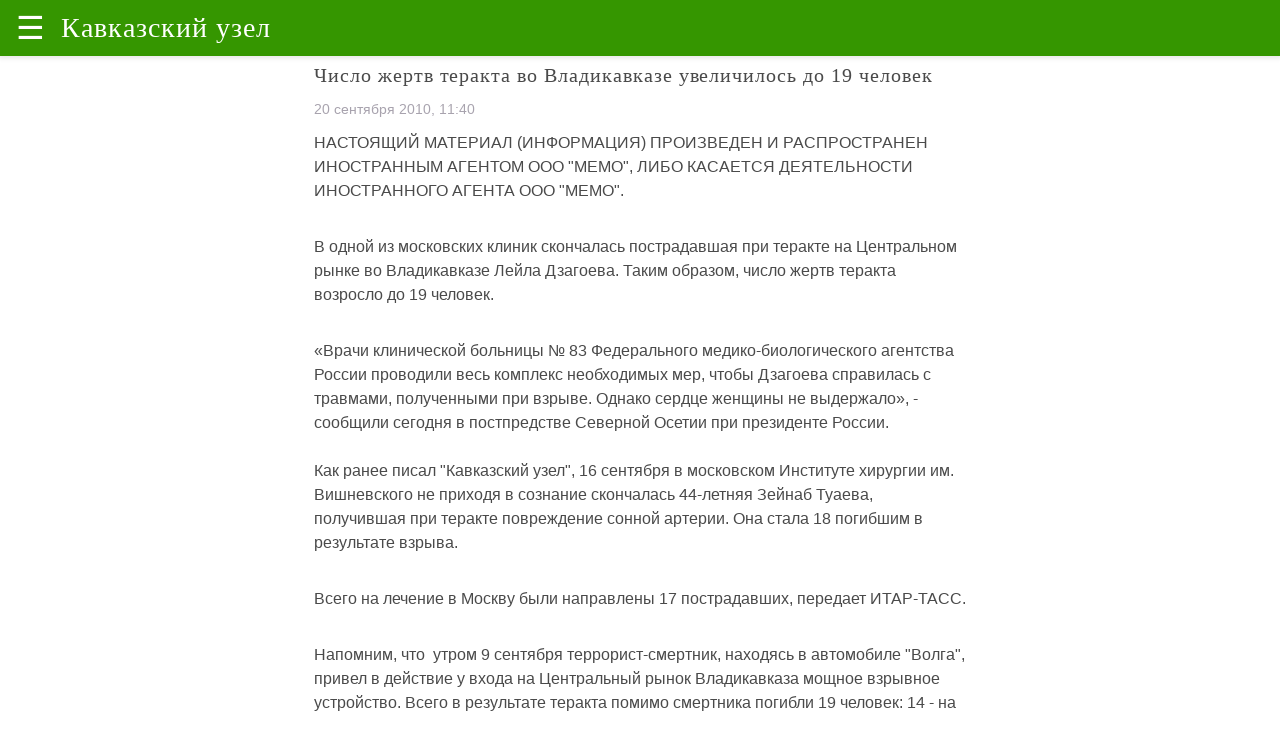

--- FILE ---
content_type: text/html; charset=utf-8
request_url: https://amp.kavkaz-uzel.eu/articles/174451
body_size: 12644
content:
<!doctype html>
<html ⚡="">

   <head>      
      <title> Кавказский Узел | Число жертв теракта во Владикавказе увеличилось до 19 человек </title>
      <!-- <link rel="canonical" href="https://www.ampstart.com/templates/article.amp"> -->

      <!-- Insert CSS style  -->
      <style amp-custom="">
          /*! Bassplate | MIT License | http://github.com/basscss/bassplate */

/*! normalize.css v5.0.0 | MIT License | github.com/necolas/normalize.css */html {
    font-family: sans-serif;
    line-height: 1.15;
    -ms-text-size-adjust: 100%;
    -webkit-text-size-adjust: 100%
  }

  .carousel-caption {
    position: absolute;
    bottom: 5%;
    background: rgba(0, 0, 0, 0.75);
  }

  .carousel-caption a {
    color: #eaeaea;
    font-weight: normal;
    font-size: 1.2em;
  }


  a {
    text-decoration:none;
 }
 
  body {
    margin: 0
  }

  .e-title {
    font: 400 20px 'Noto Serif', serif;
    margin: 0 0 10px;
  }

  .e-time {
    display: block;
    color: #a8a3ae;
    font-size: 14px;
    margin-bottom: 10px;
  }

  .b-author {
    background: #f4f4f4;
    padding: 10px 15px;
    border: solid #dcdcdc;
    border-width: 1px 0;
    font-size: 14px;
    color: #6f757a;
  }

  .b-author_title {
    color: #333;
    font-weight: 600;
}
  
  article,aside,footer,header,nav,section {
    display: block
  }
  
  h1 {
    font-size: 2em;
    margin: .67em 0
  }
  
  figcaption,figure,main {
    display: block
  }
  
  figure {
    margin: 1em 40px
  }
  
  hr {
    box-sizing: content-box;
    height: 0;
    overflow: visible
  }
  
  pre {
    font-family: monospace,monospace;
    font-size: 1em
  }
  
  a {
    background-color: transparent;
    -webkit-text-decoration-skip: objects
  }
  
  a:active,a:hover {
    outline-width: 0
  }
  
  abbr[title] {
    border-bottom: none;
    text-decoration: underline;
    text-decoration: underline dotted
  }
  
  b,strong {
    font-weight: inherit;
    font-weight: bolder
  }
  
  code,kbd,samp {
    font-family: monospace,monospace;
    font-size: 1em
  }
  
  dfn {
    font-style: italic
  }
  
  mark {
    background-color: #ff0;
    color: #000
  }
  
  small {
    font-size: 80%
  }
  
  sub,sup {
    font-size: 75%;
    line-height: 0;
    position: relative;
    vertical-align: baseline
  }
  
  sub {
    bottom: -.25em
  }
  
  sup {
    top: -.5em
  }
  
  audio,video {
    display: inline-block
  }
  
  audio:not([controls]) {
    display: none;
    height: 0
  }
  
  img {
    border-style: none
  }
  
  svg:not(:root) {
    overflow: hidden
  }
  
  button,input,optgroup,select,textarea {
    font-family: sans-serif;
    font-size: 100%;
    line-height: 1.15;
    margin: 0
  }
  
  button,input {
    overflow: visible
  }
  
  button,select {
    text-transform: none
  }
  
  [type=reset],[type=submit],button,html [type=button] {
    -webkit-appearance: button
  }
  
  [type=button]::-moz-focus-inner,[type=reset]::-moz-focus-inner,[type=submit]::-moz-focus-inner,button::-moz-focus-inner {
    border-style: none;
    padding: 0
  }
  
  [type=button]:-moz-focusring,[type=reset]:-moz-focusring,[type=submit]:-moz-focusring,button:-moz-focusring {
    outline: 1px dotted ButtonText
  }
  
  fieldset {
    border: 1px solid silver;
    margin: 0 2px;
    padding: .35em .625em .75em
  }
  
  legend {
    box-sizing: border-box;
    color: inherit;
    display: table;
    max-width: 100%;
    padding: 0;
    white-space: normal
  }
  
  progress {
    display: inline-block;
    vertical-align: baseline
  }
  
  textarea {
    overflow: auto
  }
  
  [type=checkbox],[type=radio] {
    box-sizing: border-box;
    padding: 0
  }
  
  [type=number]::-webkit-inner-spin-button,[type=number]::-webkit-outer-spin-button {
    height: auto
  }
  
  [type=search] {
    -webkit-appearance: textfield;
    outline-offset: -2px
  }
  
  [type=search]::-webkit-search-cancel-button,[type=search]::-webkit-search-decoration {
    -webkit-appearance: none
  }
  
  ::-webkit-file-upload-button {
    -webkit-appearance: button;
    font: inherit
  }
  
  details,menu {
    display: block
  }
  
  summary {
    display: list-item
  }
  
  canvas {
    display: inline-block
  }
  
  [hidden],template {
    display: none
  }
  
  .h00 {
    font-size: 4rem
  }
  
  .h0,.h1 {
    font-size: 3rem
  }
  
  .h2 {
    font-size: 2rem
  }
  
  .h3 {
    font-size: 1.5rem
  }
  
  .h4 {
    font-size: 1.125rem
  }
  
  .h5 {
    font-size: .875rem
  }
  
  .h6 {
    font-size: .75rem
  }
  
  .font-family-inherit {
    font-family: inherit
  }
  
  .font-size-inherit {
    font-size: inherit
  }
  
  .text-decoration-none {
    text-decoration: none
  }
  
  .bold {
    font-weight: 700
  }
  
  .regular {
    font-weight: 400
  }
  
  .italic {
    font-style: italic
  }
  
  .caps {
    text-transform: uppercase;
    letter-spacing: .2em
  }
  
  .left-align {
    text-align: left
  }
  
  .center {
    text-align: center
  }
  
  .right-align {
    text-align: right
  }
  
  .justify {
    text-align: justify
  }
  
  .nowrap {
    white-space: nowrap
  }
  
  .break-word {
    word-wrap: break-word
  }
  
  .line-height-1 {
    line-height: 1rem
  }
  
  .line-height-2 {
    line-height: 1.125rem
  }
  
  .line-height-3 {
    line-height: 1.5rem
  }
  
  .line-height-4 {
    line-height: 2rem
  }
  
  .list-style-none {
    list-style: none
  }
  
  .underline {
    text-decoration: underline
  }
  
  .truncate {
    max-width: 100%;
    overflow: hidden;
    text-overflow: ellipsis;
    white-space: nowrap
  }
  
  .list-reset {
    list-style: none;
    padding-left: 0
  }
  
  .inline {
    display: inline
  }
  
  .block {
    display: block
  }
  
  .inline-block {
    display: inline-block
  }
  
  .table {
    display: table
  }
  
  .table-cell {
    display: table-cell
  }
  
  .overflow-hidden {
    overflow: hidden
  }
  
  .overflow-scroll {
    overflow: scroll
  }
  
  .overflow-auto {
    overflow: auto
  }
  
  .clearfix:after,.clearfix:before {
    content: " ";
    display: table
  }
  
  .clearfix:after {
    clear: both
  }
  
  .left {
    float: left
  }
  
  .right {
    float: right
  }
  
  .fit {
    max-width: 100%
  }
  
  .max-width-1 {
    max-width: 24rem
  }
  
  .max-width-2 {
    max-width: 32rem
  }
  
  .max-width-3 {
    max-width: 48rem
  }
  
  .max-width-4 {
    max-width: 64rem
  }
  
  .border-box {
    box-sizing: border-box
  }
  
  .align-baseline {
    vertical-align: baseline
  }
  
  .align-top {
    vertical-align: top
  }
  
  .align-middle {
    vertical-align: middle
  }
  
  .align-bottom {
    vertical-align: bottom
  }
  
  .m0 {
    margin: 0
  }
  
  .mt0 {
    margin-top: 0
  }
  
  .mr0 {
    margin-right: 0
  }
  
  .mb0 {
    margin-bottom: 0
  }
  
  .ml0,.mx0 {
    margin-left: 0
  }
  
  .mx0 {
    margin-right: 0
  }
  
  .my0 {
    margin-top: 0;
    margin-bottom: 0
  }
  
  .m1 {
    margin: .5rem
  }
  
  .mt1 {
    margin-top: .5rem
  }
  
  .mr1 {
    margin-right: .5rem
  }
  
  .mb1 {
    margin-bottom: .5rem
  }
  
  .ml1,.mx1 {
    margin-left: .5rem
  }
  
  .mx1 {
    margin-right: .5rem
  }
  
  .my1 {
    margin-top: .5rem;
    margin-bottom: .5rem
  }
  
  .m2 {
    margin: 1rem
  }
  
  .mt2 {
    margin-top: 1rem
  }
  
  .mr2 {
    margin-right: 1rem
  }
  
  .mb2 {
    margin-bottom: 1rem
  }
  
  .ml2,.mx2 {
    margin-left: 1rem
  }
  
  .mx2 {
    margin-right: 1rem
  }
  
  .my2 {
    margin-top: 1rem;
    margin-bottom: 1rem
  }
  
  .m3 {
    margin: 1.5rem
  }
  
  .mt3 {
    margin-top: 1.5rem
  }
  
  .mr3 {
    margin-right: 1.5rem
  }
  
  .mb3 {
    margin-bottom: 1.5rem
  }
  
  .ml3,.mx3 {
    margin-left: 1.5rem
  }
  
  .mx3 {
    margin-right: 1.5rem
  }
  
  .my3 {
    margin-top: 1.5rem;
    margin-bottom: 1.5rem
  }
  
  .m4 {
    margin: 2rem
  }
  
  .mt4 {
    margin-top: 2rem
  }
  
  .mr4 {
    margin-right: 2rem
  }
  
  .mb4 {
    margin-bottom: 2rem
  }
  
  .ml4,.mx4 {
    margin-left: 2rem
  }
  
  .mx4 {
    margin-right: 2rem
  }
  
  .my4 {
    margin-top: 2rem;
    margin-bottom: 2rem
  }
  
  .mxn1 {
    margin-left: calc(.5rem * -1);
    margin-right: calc(.5rem * -1)
  }
  
  .mxn2 {
    margin-left: calc(1rem * -1);
    margin-right: calc(1rem * -1)
  }
  
  .mxn3 {
    margin-left: calc(1.5rem * -1);
    margin-right: calc(1.5rem * -1)
  }
  
  .mxn4 {
    margin-left: calc(2rem * -1);
    margin-right: calc(2rem * -1)
  }
  
  .m-auto {
    margin: auto
  }
  
  .mt-auto {
    margin-top: auto
  }
  
  .mr-auto {
    margin-right: auto
  }
  
  .mb-auto {
    margin-bottom: auto
  }
  
  .ml-auto,.mx-auto {
    margin-left: auto
  }
  
  .mx-auto {
    margin-right: auto
  }
  
  .my-auto {
    margin-top: auto;
    margin-bottom: auto
  }
  
  .p0 {
    padding: 0
  }
  
  .pt0 {
    padding-top: 0
  }
  
  .pr0 {
    padding-right: 0
  }
  
  .pb0 {
    padding-bottom: 0
  }
  
  .pl0,.px0 {
    padding-left: 0
  }
  
  .px0 {
    padding-right: 0
  }
  
  .py0 {
    padding-top: 0;
    padding-bottom: 0
  }
  
  .p1 {
    padding: .5rem
  }
  
  .pt1 {
    padding-top: .5rem
  }
  
  .pr1 {
    padding-right: .5rem
  }
  
  .pb1 {
    padding-bottom: .5rem
  }
  
  .pl1 {
    padding-left: .5rem
  }
  
  .py1 {
    padding-top: .5rem;
    padding-bottom: .5rem
  }
  
  .px1 {
    padding-left: .5rem;
    padding-right: .5rem
  }
  
  .p2 {
    padding: 1rem
  }
  
  .pt2 {
    padding-top: 1rem
  }
  
  .pr2 {
    padding-right: 1rem
  }
  
  .pb2 {
    padding-bottom: 1rem
  }
  
  .pl2 {
    padding-left: 1rem
  }
  
  .py2 {
    padding-top: 1rem;
    padding-bottom: 1rem
  }
  
  .px2 {
    padding-left: 1rem;
    padding-right: 1rem
  }
  
  .p3 {
    padding: 1.5rem
  }
  
  .pt3 {
    padding-top: 1.5rem
  }
  
  .pr3 {
    padding-right: 1.5rem
  }
  
  .pb3 {
    padding-bottom: 1.5rem
  }
  
  .pl3 {
    padding-left: 1.5rem
  }
  
  .py3 {
    padding-top: 1.5rem;
    padding-bottom: 1.5rem
  }
  
  .px3 {
    padding-left: 1.5rem;
    padding-right: 1.5rem
  }
  
  .p4 {
    padding: 2rem
  }
  
  .pt4 {
    padding-top: 2rem
  }
  
  .pr4 {
    padding-right: 2rem
  }
  
  .pb4 {
    padding-bottom: 2rem
  }
  
  .pl4 {
    padding-left: 2rem
  }
  
  .py4 {
    padding-top: 2rem;
    padding-bottom: 2rem
  }
  
  .px4 {
    padding-left: 2rem;
    padding-right: 2rem
  }
  
  .col {
    float: left
  }
  
  .col,.col-right {
    box-sizing: border-box
  }
  
  .col-right {
    float: right
  }
  
  .col-1 {
    width: 8.33333%
  }
  
  .col-2 {
    width: 16.66667%
  }
  
  .col-3 {
    width: 25%
  }
  
  .col-4 {
    width: 33.33333%
  }
  
  .col-5 {
    width: 41.66667%
  }
  
  .col-6 {
    width: 50%
  }
  
  .col-7 {
    width: 58.33333%
  }
  
  .col-8 {
    width: 66.66667%
  }
  
  .col-9 {
    width: 75%
  }
  
  .col-10 {
    width: 83.33333%
  }
  
  .col-11 {
    width: 91.66667%
  }
  
  .col-12 {
    width: 100%
  }
  
  @media (min-width:40.06rem) {
    .sm-col {
      float: left;
      box-sizing: border-box
    }
  
    .sm-col-right {
      float: right;
      box-sizing: border-box
    }
  
    .sm-col-1 {
      width: 8.33333%
    }
  
    .sm-col-2 {
      width: 16.66667%
    }
  
    .sm-col-3 {
      width: 25%
    }
  
    .sm-col-4 {
      width: 33.33333%
    }
  
    .sm-col-5 {
      width: 41.66667%
    }
  
    .sm-col-6 {
      width: 50%
    }
  
    .sm-col-7 {
      width: 58.33333%
    }
  
    .sm-col-8 {
      width: 66.66667%
    }
  
    .sm-col-9 {
      width: 75%
    }
  
    .sm-col-10 {
      width: 83.33333%
    }
  
    .sm-col-11 {
      width: 91.66667%
    }
  
    .sm-col-12 {
      width: 100%
    }
  }
  
  @media (min-width:52.06rem) {
    .md-col {
      float: left;
      box-sizing: border-box
    }
  
    .md-col-right {
      float: right;
      box-sizing: border-box
    }
  
    .md-col-1 {
      width: 8.33333%
    }
  
    .md-col-2 {
      width: 16.66667%
    }
  
    .md-col-3 {
      width: 25%
    }
  
    .md-col-4 {
      width: 33.33333%
    }
  
    .md-col-5 {
      width: 41.66667%
    }
  
    .md-col-6 {
      width: 50%
    }
  
    .md-col-7 {
      width: 58.33333%
    }
  
    .md-col-8 {
      width: 66.66667%
    }
  
    .md-col-9 {
      width: 75%
    }
  
    .md-col-10 {
      width: 83.33333%
    }
  
    .md-col-11 {
      width: 91.66667%
    }
  
    .md-col-12 {
      width: 100%
    }
  }
  
  @media (min-width:64.06rem) {
    .lg-col {
      float: left;
      box-sizing: border-box
    }
  
    .lg-col-right {
      float: right;
      box-sizing: border-box
    }
  
    .lg-col-1 {
      width: 8.33333%
    }
  
    .lg-col-2 {
      width: 16.66667%
    }
  
    .lg-col-3 {
      width: 25%
    }
  
    .lg-col-4 {
      width: 33.33333%
    }
  
    .lg-col-5 {
      width: 41.66667%
    }
  
    .lg-col-6 {
      width: 50%
    }
  
    .lg-col-7 {
      width: 58.33333%
    }
  
    .lg-col-8 {
      width: 66.66667%
    }
  
    .lg-col-9 {
      width: 75%
    }
  
    .lg-col-10 {
      width: 83.33333%
    }
  
    .lg-col-11 {
      width: 91.66667%
    }
  
    .lg-col-12 {
      width: 100%
    }
  }
  
  .flex {
    display: -ms-flexbox;
    display: flex
  }
  
  @media (min-width:40.06rem) {
    .sm-flex {
      display: -ms-flexbox;
      display: flex
    }
  }
  
  @media (min-width:52.06rem) {
    .md-flex {
      display: -ms-flexbox;
      display: flex
    }
  }
  
  @media (min-width:64.06rem) {
    .lg-flex {
      display: -ms-flexbox;
      display: flex
    }
  }
  
  .flex-column {
    -ms-flex-direction: column;
    flex-direction: column
  }
  
  .flex-wrap {
    -ms-flex-wrap: wrap;
    flex-wrap: wrap
  }
  
  .items-start {
    -ms-flex-align: start;
    align-items: flex-start
  }
  
  .items-end {
    -ms-flex-align: end;
    align-items: flex-end
  }
  
  .items-center {
    -ms-flex-align: center;
    align-items: center
  }
  
  .items-baseline {
    -ms-flex-align: baseline;
    align-items: baseline
  }
  
  .items-stretch {
    -ms-flex-align: stretch;
    align-items: stretch
  }
  
  .self-start {
    -ms-flex-item-align: start;
    align-self: flex-start
  }
  
  .self-end {
    -ms-flex-item-align: end;
    align-self: flex-end
  }
  
  .self-center {
    -ms-flex-item-align: center;
    -ms-grid-row-align: center;
    align-self: center
  }
  
  .self-baseline {
    -ms-flex-item-align: baseline;
    align-self: baseline
  }
  
  .self-stretch {
    -ms-flex-item-align: stretch;
    -ms-grid-row-align: stretch;
    align-self: stretch
  }
  
  .justify-start {
    -ms-flex-pack: start;
    justify-content: flex-start
  }
  
  .justify-end {
    -ms-flex-pack: end;
    justify-content: flex-end
  }
  
  .justify-center {
    -ms-flex-pack: center;
    justify-content: center
  }
  
  .justify-between {
    -ms-flex-pack: justify;
    justify-content: space-between
  }
  
  .justify-around {
    -ms-flex-pack: distribute;
    justify-content: space-around
  }
  
  .justify-evenly {
    -ms-flex-pack: space-evenly;
    justify-content: space-evenly
  }
  
  .content-start {
    -ms-flex-line-pack: start;
    align-content: flex-start
  }
  
  .content-end {
    -ms-flex-line-pack: end;
    align-content: flex-end
  }
  
  .content-center {
    -ms-flex-line-pack: center;
    align-content: center
  }
  
  .content-between {
    -ms-flex-line-pack: justify;
    align-content: space-between
  }
  
  .content-around {
    -ms-flex-line-pack: distribute;
    align-content: space-around
  }
  
  .content-stretch {
    -ms-flex-line-pack: stretch;
    align-content: stretch
  }
  
  .flex-auto {
    -ms-flex: 1 1 auto;
    flex: 1 1 auto;
    min-width: 0;
    min-height: 0
  }
  
  .flex-none {
    -ms-flex: none;
    flex: none
  }
  
  .order-0 {
    -ms-flex-order: 0;
    order: 0
  }
  
  .order-1 {
    -ms-flex-order: 1;
    order: 1
  }
  
  .order-2 {
    -ms-flex-order: 2;
    order: 2
  }
  
  .order-3 {
    -ms-flex-order: 3;
    order: 3
  }
  
  .order-last {
    -ms-flex-order: 99999;
    order: 99999
  }
  
  .relative {
    position: relative
  }
  
  .absolute {
    position: absolute
  }
  
  .fixed {
    position: fixed
  }
  
  .top-0 {
    top: 0
  }
  
  .right-0 {
    right: 0
  }
  
  .bottom-0 {
    bottom: 0
  }
  
  .left-0 {
    left: 0
  }
  
  .z1 {
    z-index: 1
  }
  
  .z2 {
    z-index: 2
  }
  
  .z3 {
    z-index: 3
  }
  
  .z4 {
    z-index: 4
  }
  
  .border {
    border-style: solid;
    border-width: 1px
  }
  
  .border-top {
    border-top-style: solid;
    border-top-width: 1px
  }
  
  .border-right {
    border-right-style: solid;
    border-right-width: 1px
  }
  
  .border-bottom {
    border-bottom-style: solid;
    border-bottom-width: 1px
  }
  
  .border-left {
    border-left-style: solid;
    border-left-width: 1px
  }
  
  .border-none {
    border: 0
  }
  
  .rounded {
    border-radius: 3px
  }
  
  .circle {
    border-radius: 50%
  }
  
  .rounded-top {
    border-radius: 3px 3px 0 0
  }
  
  .rounded-right {
    border-radius: 0 3px 3px 0
  }
  
  .rounded-bottom {
    border-radius: 0 0 3px 3px
  }
  
  .rounded-left {
    border-radius: 3px 0 0 3px
  }
  
  .not-rounded {
    border-radius: 0
  }
  
  .hide {
    position: absolute;
    height: 1px;
    width: 1px;
    overflow: hidden;
    clip: rect(1px,1px,1px,1px)
  }
  
  @media (max-width:40rem) {
    .xs-hide {
      display: none
    }
  }
  
  @media (min-width:40.06rem) and (max-width:52rem) {
    .sm-hide {
      display: none
    }
  }
  
  @media (min-width:52.06rem) and (max-width:64rem) {
    .md-hide {
      display: none
    }
  }
  
  @media (min-width:64.06rem) {
    .lg-hide {
      display: none
    }
  }
  
  .display-none {
    display: none
  }
  
  * {
    box-sizing: border-box
  }
  
  body {
    background: #fff;
    color: #4a4a4a;
    font-family: -apple-system,BlinkMacSystemFont,Segoe UI,Roboto,Oxygen,Ubuntu,Cantarell,Fira Sans,Droid Sans,Helvetica Neue,Arial,sans-serif;
    min-width: 315px;
    overflow-x: hidden;
    font-smooth: always;
    -webkit-font-smoothing: antialiased
  }
  
  main {
    max-width: 700px;
    margin: 0 auto
  }
  
  p {
    padding: 0;
    margin: 0
  }
  
  .ampstart-accent {
    color: #003f93
  }
  
  #content:target {
    margin-top: calc(0px - 3.5rem);
    padding-top: 3.5rem
  }
  
  .ampstart-title-lg {
    font-size: 3rem;
    line-height: 3.5rem;
    letter-spacing: .06rem
  }
  
  .ampstart-title-md {
    font-size: 2rem;
    line-height: 2.5rem;
    letter-spacing: .06rem
  }
  
  .ampstart-title-sm {
    font-size: 1.5rem;
    line-height: 2rem;
    letter-spacing: .06rem
  }
  
  .ampstart-subtitle,body {
    line-height: 1.5rem;
    letter-spacing: normal
  }
  
  .ampstart-subtitle {
    color: #003f93;
    font-size: 1rem
  }
  
  .ampstart-byline,.ampstart-caption,.ampstart-hint,.ampstart-label {
    font-size: .875rem;
    color: #4f4f4f;
    line-height: 1.125rem;
    letter-spacing: .06rem
  }
  
  .ampstart-label {
    text-transform: uppercase
  }
  
  .ampstart-footer,.ampstart-small-text {
    font-size: .75rem;
    line-height: 1rem;
    letter-spacing: .06rem
  }
  
  .ampstart-card {
    box-shadow: 0 1px 1px 0 rgba(0,0,0,.14),0 1px 1px -1px rgba(0,0,0,.14),0 1px 5px 0 rgba(0,0,0,.12)
  }
  
  .h1,h1 {
    font-size: 3rem;
    line-height: 3.5rem
  }
  
  .h2,h2 {
    font-size: 2rem;
    line-height: 2.5rem
  }
  
  .h3,h3 {
    font-size: 1.5rem;
    line-height: 2rem
  }
  
  .h4,h4 {
    font-size: 1.125rem;
    line-height: 1.5rem
  }
  
  .h5,h5 {
    font-size: .875rem;
    line-height: 1.125rem
  }
  
  .h6,h6 {
    font-size: .75rem;
    line-height: 1rem
  }
  
  h1,h2,h3,h4,h5,h6 {
    margin: 0;
    padding: 0;
    font-weight: 400;
    letter-spacing: .06rem
  }
  
  a,a:active,a:visited {
    color: inherit
  }
  
  .ampstart-btn {
    font-family: inherit;
    font-weight: inherit;
    font-size: 1rem;
    line-height: 1.125rem;
    padding: .7em .8em;
    text-decoration: none;
    white-space: nowrap;
    word-wrap: normal;
    vertical-align: middle;
    cursor: pointer;
    background-color: #000;
    color: #fff;
    border: 1px solid #fff
  }
  
  .ampstart-btn:visited {
    color: #fff
  }
  
  .ampstart-btn-secondary {
    background-color: #fff;
    color: #000;
    border: 1px solid #000
  }
  
  .ampstart-btn-secondary:visited {
    color: #000
  }
  
  .ampstart-btn:active .ampstart-btn:focus {
    opacity: .8
  }
  
  .ampstart-btn[disabled],.ampstart-btn[disabled]:active,.ampstart-btn[disabled]:focus,.ampstart-btn[disabled]:hover {
    opacity: .5;
    outline: 0;
    cursor: default
  }
  
  .ampstart-dropcap:first-letter {
    color: #000;
    font-size: 3rem;
    font-weight: 700;
    float: left;
    overflow: hidden;
    line-height: 3rem;
    margin-left: 0;
    margin-right: .5rem
  }
  
  .ampstart-initialcap {
    padding-top: 1rem;
    margin-top: 1.5rem
  }
  
  .ampstart-initialcap:first-letter {
    color: #000;
    font-size: 3rem;
    font-weight: 700;
    margin-left: -2px
  }
  
  .ampstart-pullquote {
    border: none;
    border-left: 4px solid #000;
    font-size: 1.5rem;
    padding-left: 1.5rem
  }
  
  .ampstart-byline time {
    font-style: normal;
    white-space: nowrap
  }
  
  .amp-carousel-button-next {
    background-image: url('data:image/svg+xml;charset=utf-8,<svg width="18" height="18" viewBox="0 0 34 34" xmlns="http://www.w3.org/2000/svg"><title>Next</title><path d="M25.557 14.7L13.818 2.961 16.8 0l16.8 16.8-16.8 16.8-2.961-2.961L25.557 18.9H0v-4.2z" fill="%23FFF" fill-rule="evenodd"/></svg>')
  }
  
  .amp-carousel-button-prev {
    background-image: url('data:image/svg+xml;charset=utf-8,<svg width="18" height="18" viewBox="0 0 34 34" xmlns="http://www.w3.org/2000/svg"><title>Previous</title><path d="M33.6 14.7H8.043L19.782 2.961 16.8 0 0 16.8l16.8 16.8 2.961-2.961L8.043 18.9H33.6z" fill="%23FFF" fill-rule="evenodd"/></svg>')
  }
  
  .ampstart-dropdown {
    min-width: 200px
  }
  
  .ampstart-dropdown.absolute {
    z-index: 100
  }
  
  .ampstart-dropdown.absolute>section,.ampstart-dropdown.absolute>section>header {
    height: 100%
  }
  
  .ampstart-dropdown>section>header {
    background: #359600;
    box-shadow: 0 2px 5px rgb(0 0 0 / 26%);
    border: 0;
    color: #fff;
  }
  
  .ampstart-dropdown>section>header:after {
    display: inline-block;
    content: "+";
    padding: 0 0 0 1.5rem;
    color: #003f93
  }
  
  .ampstart-dropdown>[expanded]>header:after {
    content: "–"
  }
  
  .absolute .ampstart-dropdown-items {
    z-index: 200
  }
  
  .ampstart-dropdown-item {
    background-color: #000;
    color: #003f93;
    opacity: .9
  }
  
  .ampstart-dropdown-item:active,.ampstart-dropdown-item:hover {
    opacity: 1
  }
  
  .ampstart-footer {
    background-color: #fff;
    color: #000;
    padding-top: 5rem;
    padding-bottom: 5rem
  }
  
  .ampstart-footer .ampstart-icon {
    fill: #000
  }
  
  .ampstart-footer .ampstart-social-follow li:last-child {
    margin-right: 0
  }
  
  .ampstart-image-fullpage-hero {
    color: #fff
  }
  
  .ampstart-fullpage-hero-heading-text,.ampstart-image-fullpage-hero .ampstart-image-credit {
    -webkit-box-decoration-break: clone;
    box-decoration-break: clone;
    background: #000;
    padding: 0 1rem .2rem
  }
  
  .ampstart-image-fullpage-hero>amp-img {
    max-height: calc(100vh - 3.5rem)
  }
  
  .ampstart-image-fullpage-hero>amp-img img {
    -o-object-fit: cover;
    object-fit: cover
  }
  
  .ampstart-fullpage-hero-heading {
    line-height: 3.5rem
  }
  
  .ampstart-fullpage-hero-cta {
    background: transparent
  }
  
  .ampstart-readmore {
    background: linear-gradient(0deg,rgba(0,0,0,.65) 0,transparent);
    color: #fff;
    margin-top: 5rem;
    padding-bottom: 3.5rem
  }
  
  .ampstart-readmore:after {
    display: block;
    content: "⌄";
    font-size: 2rem
  }
  
  .ampstart-readmore-text {
    background: #000
  }
  
  @media (min-width:52.06rem) {
    .ampstart-image-fullpage-hero>amp-img {
      height: 60vh
    }
  }
  
  .ampstart-image-heading {
    color: #fff;
    background: linear-gradient(0deg,rgba(0,0,0,.65) 0,transparent)
  }
  
  .ampstart-image-heading>* {
    margin: 0
  }
  
  amp-carousel .ampstart-image-with-heading {
    margin-bottom: 0
  }
  
  .ampstart-image-with-caption figcaption {
    color: #4f4f4f;
    line-height: 1.125rem
  }
  
  amp-carousel .ampstart-image-with-caption {
    margin-bottom: 0
  }
  
  .ampstart-input {
    max-width: 100%;
    width: 300px;
    min-width: 100px;
    font-size: 1rem;
    line-height: 1.5rem
  }
  
  .ampstart-input [disabled],.ampstart-input [disabled]+label {
    opacity: .5
  }
  
  .ampstart-input [disabled]:focus {
    outline: 0
  }
  
  .ampstart-input>input,.ampstart-input>select,.ampstart-input>textarea {
    width: 100%;
    margin-top: 1rem;
    line-height: 1.5rem;
    border: 0;
    border-radius: 0;
    border-bottom: 1px solid #4a4a4a;
    background: none;
    color: #4a4a4a;
    outline: 0
  }
  
  .ampstart-input>label {
    color: #003f93;
    pointer-events: none;
    text-align: left;
    font-size: .875rem;
    line-height: 1rem;
    opacity: 0;
    animation: .2s;
    animation-timing-function: cubic-bezier(.4,0,.2,1);
    animation-fill-mode: forwards
  }
  
  .ampstart-input>input:focus,.ampstart-input>select:focus,.ampstart-input>textarea:focus {
    outline: 0
  }
  
  .ampstart-input>input:focus:-ms-input-placeholder,.ampstart-input>select:focus:-ms-input-placeholder,.ampstart-input>textarea:focus:-ms-input-placeholder {
    color: transparent
  }
  
  .ampstart-input>input:focus::placeholder,.ampstart-input>select:focus::placeholder,.ampstart-input>textarea:focus::placeholder {
    color: transparent
  }
  
  .ampstart-input>input:not(:placeholder-shown):not([disabled])+label,.ampstart-input>select:not(:placeholder-shown):not([disabled])+label,.ampstart-input>textarea:not(:placeholder-shown):not([disabled])+label {
    opacity: 1
  }
  
  .ampstart-input>input:focus+label,.ampstart-input>select:focus+label,.ampstart-input>textarea:focus+label {
    animation-name: a
  }
  
  @keyframes a {
    to {
      opacity: 1
    }
  }
  
  .ampstart-input>label:after {
    content: "";
    height: 2px;
    position: absolute;
    bottom: 0;
    left: 45%;
    background: #003f93;
    transition: .2s;
    transition-timing-function: cubic-bezier(.4,0,.2,1);
    visibility: hidden;
    width: 10px
  }
  
  .ampstart-input>input:focus+label:after,.ampstart-input>select:focus+label:after,.ampstart-input>textarea:focus+label:after {
    left: 0;
    width: 100%;
    visibility: visible
  }
  
  .ampstart-input>input[type=search] {
    -webkit-appearance: none;
    -moz-appearance: none;
    appearance: none
  }
  
  .ampstart-input>input[type=range] {
    border-bottom: 0
  }
  
  .ampstart-input>input[type=range]+label:after {
    display: none
  }
  
  .ampstart-input>select {
    -webkit-appearance: none;
    -moz-appearance: none;
    appearance: none
  }
  
  .ampstart-input>select+label:before {
    content: "⌄";
    line-height: 1.5rem;
    position: absolute;
    right: 5px;
    zoom: 2;
    top: 0;
    bottom: 0;
    color: #003f93
  }
  
  .ampstart-input-chk,.ampstart-input-radio {
    width: auto;
    color: #4a4a4a
  }
  
  .ampstart-input input[type=checkbox],.ampstart-input input[type=radio] {
    margin-top: 0;
    -webkit-appearance: none;
    -moz-appearance: none;
    appearance: none;
    width: 20px;
    height: 20px;
    border: 1px solid #003f93;
    vertical-align: middle;
    margin-right: .5rem;
    text-align: center
  }
  
  .ampstart-input input[type=radio] {
    border-radius: 20px
  }
  
  .ampstart-input input[type=checkbox]:not([disabled])+label,.ampstart-input input[type=radio]:not([disabled])+label {
    pointer-events: auto;
    animation: none;
    vertical-align: middle;
    opacity: 1;
    cursor: pointer
  }
  
  .ampstart-input input[type=checkbox]+label:after,.ampstart-input input[type=radio]+label:after {
    display: none
  }
  
  .ampstart-input input[type=checkbox]:after,.ampstart-input input[type=radio]:after {
    position: absolute;
    top: 0;
    left: 0;
    bottom: 0;
    right: 0;
    content: " ";
    line-height: 1.4rem;
    vertical-align: middle;
    text-align: center;
    background-color: #fff
  }
  
  .ampstart-input input[type=checkbox]:checked:after {
    background-color: #003f93;
    color: #fff;
    content: "✓"
  }
  
  .ampstart-input input[type=radio]:checked {
    background-color: #fff
  }
  
  .ampstart-input input[type=radio]:after {
    top: 3px;
    bottom: 3px;
    left: 3px;
    right: 3px;
    border-radius: 12px
  }
  
  .ampstart-input input[type=radio]:checked:after {
    content: "";
    font-size: 3rem;
    background-color: #003f93
  }
  
  .ampstart-input>label,_:-ms-lang(x) {
    opacity: 1
  }
  
  .ampstart-input>input:-ms-input-placeholder,_:-ms-lang(x) {
    color: transparent
  }
  
  .ampstart-input>input::placeholder,_:-ms-lang(x) {
    color: transparent
  }
  
  .ampstart-input>input::-ms-input-placeholder,_:-ms-lang(x) {
    color: transparent
  }
  
  .ampstart-input>select::-ms-expand {
    display: none
  }
  
  .ampstart-headerbar {
    /* background-color: #fff; */
    color: #fff;
    z-index: 999;
    box-shadow: 0 0 5px 2px rgba(0,0,0,.1);
    background: #359600;
  }
  .brand-logo {
    font: 400 28px 'Noto Serif', serif;
    /* font-size: 20px; */
    color: #fff;
  }
  
  .ampstart-headerbar+:not(amp-sidebar),.ampstart-headerbar+amp-sidebar+* {
    margin-top: 2rem
  }
  
  .ampstart-headerbar-nav .ampstart-nav-item {
    padding: 0 1rem;
    background: transparent;
    opacity: .8
  }
  
  .ampstart-headerbar-nav {
    line-height: 3.5rem
  }
  
  .ampstart-nav-item:active,.ampstart-nav-item:focus,.ampstart-nav-item:hover {
    opacity: 1
  }
  
  .ampstart-navbar-trigger:focus {
    outline: none
  }
  
  .ampstart-nav a,.ampstart-navbar-trigger,.ampstart-sidebar-faq a {
    cursor: pointer;
    text-decoration: none
  }
  
  .ampstart-nav .ampstart-label {
    color: inherit
  }
  
  .ampstart-navbar-trigger {
    line-height: 3.5rem;
    font-size: 2rem
  }
  
  .ampstart-headerbar-nav {
    -ms-flex: 1;
    flex: 1
  }
  
  .ampstart-nav-search {
    -ms-flex-positive: 0.5;
    flex-grow: 0.5
  }
  
  .ampstart-headerbar .ampstart-nav-search:active,.ampstart-headerbar .ampstart-nav-search:focus,.ampstart-headerbar .ampstart-nav-search:hover {
    box-shadow: none
  }
  
  .ampstart-nav-search>input {
    border: none;
    border-radius: 3px;
    line-height: normal
  }
  
  .ampstart-nav-dropdown {
    min-width: 200px
  }
  
  .ampstart-nav-dropdown amp-accordion header {
    background-color: #fff;
    border: none
  }
  
  .ampstart-nav-dropdown amp-accordion ul {
    background-color: #fff
  }
  
  .ampstart-nav-dropdown .ampstart-dropdown-item,.ampstart-nav-dropdown .ampstart-dropdown>section>header {
    background-color: #fff;
    color: #000
  }
  
  .ampstart-nav-dropdown .ampstart-dropdown-item {
    color: #003f93
  }
  
  .ampstart-sidebar {
    background-color: #fff;
    color: #000;
    min-width: 300px;
    width: 300px
  }
  
  .ampstart-sidebar .ampstart-icon {
    fill: #003f93
  }
  
  .ampstart-sidebar-header {
    line-height: 3.5rem;
    min-height: 3.5rem
  }
  
  .ampstart-sidebar .ampstart-dropdown-item,.ampstart-sidebar .ampstart-dropdown header,.ampstart-sidebar .ampstart-faq-item,.ampstart-sidebar .ampstart-nav-item,.ampstart-sidebar .ampstart-social-follow {
    margin: 0 0 2rem
  }
  
  .ampstart-sidebar .ampstart-nav-dropdown {
    margin: 0
  }
  
  .ampstart-sidebar .ampstart-navbar-trigger {
    line-height: inherit
  }
  
  .ampstart-navbar-trigger svg {
    pointer-events: none
  }
  
  .ampstart-related-article-section {
    border-color: #4a4a4a
  }
  
  .ampstart-related-article-section .ampstart-heading {
    color: #4a4a4a;
    font-weight: 400
  }
  
  .ampstart-related-article-readmore {
    color: #000;
    letter-spacing: 0
  }
  
  .ampstart-related-section-items>li {
    border-bottom: 1px solid #4a4a4a
  }
  
  .ampstart-related-section-items>li:last-child {
    border: none
  }
  
  .ampstart-related-section-items .ampstart-image-with-caption {
    display: -ms-flexbox;
    display: flex;
    -ms-flex-wrap: wrap;
    flex-wrap: wrap;
    -ms-flex-align: center;
    align-items: center;
    margin-bottom: 0
  }
  
  .ampstart-related-section-items .ampstart-image-with-caption>amp-img,.ampstart-related-section-items .ampstart-image-with-caption>figcaption {
    -ms-flex: 1;
    flex: 1
  }
  
  .ampstart-related-section-items .ampstart-image-with-caption>figcaption {
    padding-left: 1rem
  }
  
  @media (min-width:40.06rem) {
    .ampstart-related-section-items>li {
      border: none
    }
  
    .ampstart-related-section-items .ampstart-image-with-caption>figcaption {
      padding: 1rem 0
    }
  
    .ampstart-related-section-items .ampstart-image-with-caption>amp-img,.ampstart-related-section-items .ampstart-image-with-caption>figcaption {
      -ms-flex-preferred-size: 100%;
      flex-basis: 100%
    }
  }
  
  .ampstart-social-box {
    display: -ms-flexbox;
    display: flex
  }
  
  .ampstart-social-box>amp-social-share {
    background-color: #000
  }
  
  .ampstart-icon {
    fill: #003f93
  }

  /* #################################### */


  .clear::after {
    clear: both;
    content: "";
    display: table;
  }

  .brand-logo {
    font: 400 28px 'Noto Serif', serif;
    letter-spacing: 1px;
  }

  .b-header {
    background: #359600;
    box-shadow: 0 2px 5px rgba(0,0,0,.26);
    padding: 15px 20px;
    text-align: center;
    margin-bottom: 20px;
  }

  .b-header .brand-logo {
    color: #fff;
    line-height: 1;
  }

  footer {
    font-size: 12px;
    text-align: center;
    box-shadow: 0 -2px 5px rgba(0,0,0,.26);
    padding: 15px 20px;
    margin-top: 25px;
    background: #fff;
  }

  footer p {
    margin-top: 5px;
  }

  footer p:first-child {
    margin-top: 0;
  }

  .b-title {
    background: #f4f4f4;
    padding: 15px;
    border: solid #dcdcdc;
    border-width: 1px 0;
    text-align: center;
    font: 400 20px 'Noto Serif', serif;
    margin-bottom: 20px;
  }

  .b-inner {
    padding: 0 15px;
  }

  .b-articles_item,
  .b-blogs_item {
    background: #fff;
    border-bottom: 1px solid #dcdcdc;
    margin-bottom: 30px;
  }

  .b-blogs_item {
    padding: 10px;
    display: flex;
    flex-flow: row nowrap;
    align-items: center;
    justify-content: space-between;
    font-size: 14px;
    margin-bottom: 20px;
  }

  .b-blogs_item:last-child {
    margin-bottom: 30px;
  }

  .b-blogs_item .item-content {
    width: 100%;
  }

  .b-blogs_item .item-img + .item-content {
    width: 80%;
  }

  .b-blogs_item .item-content a,
  .b-blogs_item .item-content time {
    display: block;
  }

  .b-blogs_item .item-content .e-time,
  .b-blog-pag .content-container .e-time  {
    color: #a8a3ae;
    font-size: 12px;
  }

  .b-blogs_item .item-content .e-title {
    color: #333;
    font-size: 13px;
  }

  .b-blogs_item .item-content .e-author {
    color: #6f757a;
    text-decoration: none;
    font-size: 12px;
  }

  .b-blogs .b-author,
  .b-blog-page .b-author {
    display: flex;
    flex-flow: row nowrap;
    align-items: center;
    justify-content: space-between;
    font-size: 14px;
    margin-bottom: 20px;
  }

  .b-blogs .b-author .b-author_info,
  .b-blog-page .b-author .b-author_info {
    width: 80%;
    color: #333;
  }

  .b-blogs_list .b-date {
    padding: 7px 10px;
    text-align: center;
    color: #fff;
    font-size: 13px;
    background: #359600;
    margin-bottom: 10px;
  }

  .b-blogs_list-block {
    margin-bottom: 25px;
  }

  .b-articles_item a {
    text-decoration: none;
    color: #333;
    font-size: 14px;
  }

  .b-articles_item .item-content,
  .b-articles_item header {
    padding: 15px 15px 20px;
  }

  .b-articles_item .e-title,
  .b-blog-page .e-title {
    font: 400 20px 'Noto Serif', serif;
    margin: 0 0 10px;
  }

  .b-articles_item .e-time,
  .b-blog-page .e-time {
    display: block;
    color: #a8a3ae;
    font-size: 14px;
    margin-bottom: 10px;
  }

  .b-articles_item .e-description {
    color: #6f757a;
    font: 400 16px/24px 'Noto Serif', serif;
    margin-bottom: 15px;
  }

  .b-articles_item .article-body,
  .b-blog-page .article-body {
    padding: 0 15px 20px;
    line-height: 22px;
    font-size: 14px;
  }

  .b-blog-page .article-body {
    padding: 0 0 20px;
  }

  .b-articles_item .article-body p,
  .b-blog-page .article-body p {
    margin: 15px 0;
  }

  .b-articles_item .article-body a,
  .b-blog-page .article-body a {
    font-size: 14px;
    color: #359600;
    text-decoration: underline;
  }

  .b-articles_item .article-body blockquote,
  .b-blog-page .article-body blockquote {
    margin: 25px 0;
    border-left: 4px solid #359600;
    font-style: italic;
    padding: 5px 0 5px 15px;
  }

  .b-articles_item .e-comments-count {
    font-size: 14px;
    color: #777;
  }

  .b-author {
    background: #f4f4f4;
    padding: 10px 15px;
    border: solid #dcdcdc;
    border-width: 1px 0;
    font-size: 14px;
    color: #6f757a;
  }

  .b-author_item {
    margin: 5px 0;
  }

  .b-author_title {
    color: #333;
    font-weight: 600;
  }

  .b-articles_item--inner header {
    padding-bottom: 0;
  }

  .b-articles_item--inner {
    border-bottom: 0;
  }

  .pagination {
    font-size: 12px;
    list-style-type: none;
  }

  .pagination ul:first-of-type {
    display: inline-block;
    width: 100%;
    margin-bottom: 15px;
  }

  .pagination ul:first-of-type li a,
  .pagination ul:first-of-type li span {
    padding: 5px 10px;
  }

  .pagination ul:first-of-type li.prev {
    float: left;
  }

  .pagination ul:first-of-type li.next {
    float: right;
  }

  .pagination ul:last-of-type {
    display: flex;
    justify-content: space-between;
    flex-flow: row nowrap;
    align-items: center;
  }

  .pagination a,
  .pagination span {
    text-decoration: none;
    color: #359600;
    display: block;
    border: 1px solid #359600;
    border-radius: 4px;
    padding: 3px 5px;
    line-height: 1;
  }
  /* .fixed-container {
    position: relative;
    width: 100%;
  } */

  amp-img.contain img {
    object-fit: contain;
  }

  .resp-img {
    max-width: 700px;
    height: 200px;
  }

  .pagination li.active span {
    background: #359600;
    color: #fff;
  }

  .pagination li.disabled span {
    border-color: #aaa;
    color: #aaa;
  }


  .sms-banner {
    max-width: 300px;
    margin: 0 auto;
  }
  .sms-banner-container {
    display: flex;
    justify-content: space-between;
    background: linear-gradient(black, #313131);
    color: #fff;
    padding: 5px;
    position: relative;
  }
  .sms-banner-header {
    font-size: 1.5em;
    margin: 10px;
  }
  .sms-banner-image {
    position: absolute;
    right: 0;
    bottom: 0;
    width: 60px;
  }
  
  @media screen and (min-width: 980px) and (max-width: 1150px) {
    .sms-banner-header {
      font-size: 1.1em;
    }
    .sms-banner-image {
      width: 60px;
    }
    .sms-banner-contacts {
      font-size: 12px;
    }
  }
  @media screen and (min-width: 1151px) and (max-width: 1280px) {
    .sms-banner-header {
      font-size: 1.3em;
    }
    .sms-banner-image {
      width: 85px;
    }
    .sms-banner-contacts {
      font-size: 12px;
    }
  }
  
  .sms-banner-header > div:first-child {
    margin-bottom: 10px;
  }
  .sms-banner-header > div:last-child {
    font-weight: bold;
    text-align: center;
  }
  
  .sms-banner-info {
    background: #93ACB0;
    height: 100px;
  }
  .sms-banner-info > div:first-child{
    display: flex;
    justify-content: center;
  }
  
  .sms-banner-button.btn {
    display: inline-block;
    padding: 4px 12px;
    margin-bottom: 0;
    font-size: 14px;
    line-height: 20px;
    text-align: center;
    vertical-align: middle;

    border-color: #bd362f #bd362f #802420;

    font-size: 0.8em;
    border-radius: 20px;
    margin: 10px 0 5px 0;

    color: #fff;
    text-shadow: 0 -1px 0 rgb(0 0 0 / 25%);
    background-color: #da4f49;
    background-image: linear-gradient(to bottom, #ee5f5b, #bd362f);
    background-repeat: repeat-x;

    font-size: 0.8em;
    -webkit-border-radius: 20px;
    -moz-border-radius: 20px;
    border-radius: 20px;
    margin: 10px 0 5px 0;
  }
  
  .sms-banner-contacts {
    margin-left: 10px;
    font: 14px Verdana, Arial, Helvetica, sans-serif;
    text-align: center;
  }
  .sms-banner-contacts a,
  .sms-banner-contacts span {
    color: white;
  }


  /* /////////////////// */


  .b-header {
    background: #359600;
    box-shadow: 0 2px 5px rgba(0,0,0,.26);
    padding: 15px 20px;
    text-align: center;
    margin-bottom: 20px;
  }

  .b-header .brand-logo {
    color: #fff;
    line-height: 1;
  }



  .b-title {
    background: #f4f4f4;
    padding: 15px;
    border: solid #dcdcdc;
    border-width: 1px 0;
    text-align: center;
    font: 400 20px 'Noto Serif', serif;
    margin-bottom: 20px;
  }

  .b-inner {
    padding: 0 15px;
  }

  .b-articles_item,
  .b-blogs_item {
    background: #fff;
    border-bottom: 1px solid #dcdcdc;
    margin-bottom: 30px;
  }

  .b-blogs_item {
    padding: 10px;
    display: flex;
    flex-flow: row nowrap;
    align-items: center;
    justify-content: space-between;
    font-size: 14px;
    margin-bottom: 20px;
  }

  .b-blogs_item:last-child {
    margin-bottom: 30px;
  }

  .b-blogs_item .item-content {
    width: 100%;
  }

  .b-blogs_item .item-img + .item-content {
    width: 80%;
  }

  .b-blogs_item .item-content a,
  .b-blogs_item .item-content time {
    display: block;
  }

  .b-blogs_item .item-content .e-time,
  .b-blog-pag .content-container .e-time  {
    color: #a8a3ae;
    font-size: 12px;
  }

  .b-blogs_item .item-content .e-title {
    color: #333;
    font-size: 13px;
  }

  .b-blogs_item .item-content .e-author {
    color: #6f757a;
    text-decoration: none;
    font-size: 12px;
  }

  .b-blogs .b-author,
  .b-blog-page .b-author {
    display: flex;
    flex-flow: row nowrap;
    align-items: center;
    justify-content: space-between;
    font-size: 14px;
    margin-bottom: 20px;
  }

  .b-blogs .b-author .b-author_info,
  .b-blog-page .b-author .b-author_info {
    width: 80%;
    color: #333;
  }

  .b-blogs_list .b-date {
    padding: 7px 10px;
    text-align: center;
    color: #fff;
    font-size: 13px;
    background: #359600;
    margin-bottom: 10px;
  }

  .b-blogs_list-block {
    margin-bottom: 25px;
  }

  .b-articles_item a {
    text-decoration: none;
    color: #333;
    font-size: 14px;
  }

  .b-articles_item .item-content,
  .b-articles_item header {
    padding: 15px 15px 20px;
  }

  .b-articles_item .e-title,
  .b-blog-page .e-title {
    font: 400 20px 'Noto Serif', serif;
    margin: 0 0 10px;
  }

  .b-articles_item .e-time,
  .b-blog-page .e-time {
    display: block;
    color: #a8a3ae;
    font-size: 14px;
    margin-bottom: 10px;
  }

  .b-articles_item .e-description {
    color: #6f757a;
    font: 400 16px/24px 'Noto Serif', serif;
    margin-bottom: 15px;
  }

  .b-articles_item .article-body,
  .b-blog-page .article-body {
    padding: 0 15px 20px;
    line-height: 22px;
    font-size: 14px;
  }

  .b-blog-page .article-body {
    padding: 0 0 20px;
  }

  .b-articles_item .article-body p,
  .b-blog-page .article-body p {
    margin: 15px 0;
  }

  .b-articles_item .article-body a,
  .b-blog-page .article-body a {
    font-size: 14px;
    color: #359600;
    text-decoration: underline;
  }

  .b-articles_item .article-body blockquote,
  .b-blog-page .article-body blockquote {
    margin: 25px 0;
    border-left: 4px solid #359600;
    font-style: italic;
    padding: 5px 0 5px 15px;
  }

  .b-articles_item .e-comments-count {
    font-size: 14px;
    color: #777;
  }
  
  .b-articles_item figure{
    margin: 0px;
    width: 100%;
  }

  .b-author {
    background: #f4f4f4;
    padding: 10px 15px;
    border: solid #dcdcdc;
    border-width: 1px 0;
    font-size: 14px;
    color: #6f757a;
  }

  .b-author_item {
    margin: 5px 0;
  }

  .b-author_title {
    color: #333;
    font-weight: 600;
  }

  .b-articles_item--inner header {
    padding-bottom: 0;
  }

  .b-articles_item--inner {
    border-bottom: 0;
  }

  .pagination {
    font-size: 12px;
  }

  .pagination ul:first-of-type {
    display: inline-block;
    width: 100%;
    margin-bottom: 15px;
  }

  .pagination ul:first-of-type li a,
  .pagination ul:first-of-type li span {
    padding: 5px 10px;
  }

  .pagination ul:first-of-type li.prev {
    float: left;
  }

  .pagination ul:first-of-type li.next {
    float: right;
  }

  .pagination ul:last-of-type {
    display: flex;
    justify-content: space-between;
    flex-flow: row nowrap;
    align-items: center;
  }

  .pagination a,
  .pagination span {
    text-decoration: none;
    color: #359600;
    display: block;
    border: 1px solid #359600;
    border-radius: 4px;
    padding: 3px 5px;
    line-height: 1;
  }
  /* .fixed-container {
    position: relative;
    width: 100%;
  } */

  amp-img.contain img {
    object-fit: contain;
  }

  .resp-img {
    max-width: 700px;
    height: 200px;
  }

  .pagination li.active span {
    background: #359600;
    color: #fff;
  }

  .pagination li.disabled span {
    border-color: #aaa;
    color: #aaa;
  }
      </style>
      <!-- End Insert CSS style  -->
          <meta name="description" content="В одной из московских клиник скончалась пострадавшая при теракте на Центральном рынке во Владикавказе Лейла Дзагоева. Таким образом, число жертв теракта возросло до 19 человек." />
<link href="https://www.kavkaz-uzel.eu/articles/174451" rel="canonical" />
      <meta charset="utf-8">
      <meta name="viewport" content="width=device-width">
      <meta name="amp-google-client-id-api" content="googleanalytics">
      <script async="" src="https://cdn.ampproject.org/v0.js"></script>
      <style amp-boilerplate="">body{-webkit-animation:-amp-start 8s steps(1,end) 0s 1 normal both;-moz-animation:-amp-start 8s steps(1,end) 0s 1 normal both;-ms-animation:-amp-start 8s steps(1,end) 0s 1 normal both;animation:-amp-start 8s steps(1,end) 0s 1 normal both}@-webkit-keyframes -amp-start{from{visibility:hidden}to{visibility:visible}}@-moz-keyframes -amp-start{from{visibility:hidden}to{visibility:visible}}@-ms-keyframes -amp-start{from{visibility:hidden}to{visibility:visible}}@-o-keyframes -amp-start{from{visibility:hidden}to{visibility:visible}}@keyframes -amp-start{from{visibility:hidden}to{visibility:visible}}</style>
      <noscript>
         <style amp-boilerplate="">body{-webkit-animation:none;-moz-animation:none;-ms-animation:none;animation:none}</style>
      </noscript>
      <script custom-element="amp-carousel" src="https://cdn.ampproject.org/v0/amp-carousel-0.1.js" async=""></script>
      <script custom-element="amp-sidebar" src="https://cdn.ampproject.org/v0/amp-sidebar-0.1.js" async=""></script>
      <script custom-element="amp-accordion" src="https://cdn.ampproject.org/v0/amp-accordion-0.1.js" async=""></script>
      <script custom-element="amp-social-share" src="https://cdn.ampproject.org/v0/amp-social-share-0.1.js" async=""></script>
    </head>
   <body>
      <!-- Start Navbar -->
<header class="ampstart-headerbar fixed flex justify-start items-center top-0 left-0 right-0 pl2 pr4 ">
   <div role="button" aria-label="open sidebar" on="tap:header-sidebar.toggle" tabindex="0" class="ampstart-navbar-trigger  pr2  ">☰
   </div>
   <span class='brand-logo'>Кавказский узел</span>
</header>
<!-- Start Sidebar -->
<amp-sidebar id="header-sidebar" class="ampstart-sidebar px3  " layout="nodisplay">
   <div class="flex justify-start items-center ampstart-sidebar-header">
      <div role="button" aria-label="close sidebar" on="tap:header-sidebar.toggle" tabindex="0" class="ampstart-navbar-trigger items-start">✕</div>
   </div>

   <ul class="ampstart-sidebar-faq list-reset m0">
      <li class="ampstart-faq-item"><a href="/rubric/11" class="text-decoration-none">Лента Новостей</a></li>
      <li class="ampstart-faq-item"><a href="/rubric/13" class="text-decoration-none">Анонсы событий</a></li>
<!--      <li class="ampstart-faq-item"><a href="/rubric/2" class="text-decoration-none">Статьи</a></li>-->
      <li class="ampstart-faq-item"><a href="/rubric/22" class="text-decoration-none">Публицистика</a></li>
      <li class="ampstart-faq-item"><a href="/rubric/1103" class="text-decoration-none">Северный Кавказ - статистика жертв</a></li>
      <li class="ampstart-faq-item"><a href="/rubric/41" class="text-decoration-none">Справочник</a></li>
      <li class="ampstart-faq-item"><a href="/rubric/42" class="text-decoration-none">Персоналии</a></li>
      <li class="ampstart-faq-item"><a href="/rubric/44" class="text-decoration-none">Документы организации</a></li>
   </ul>
      <nav class="ampstart-sidebar-nav ampstart-nav">
      <ul class="list-reset m0 p0 ampstart-label">
         <li class="ampstart-nav-item ampstart-nav-dropdown relative ">
            <!-- Start Dropdown-inline -->
            <amp-accordion layout="container" disable-session-states="" class="ampstart-dropdown">
               <section>
                  <header>Регионы</header>
                  <ul class="ampstart-dropdown-items list-reset m0 p0">
                        <li class="ampstart-dropdown-item"><a href="/abkhasia" class="text-decoration-none">Абхазия </a></li>
                        <li class="ampstart-dropdown-item"><a href="/adjaria" class="text-decoration-none">Аджария </a></li>
                        <li class="ampstart-dropdown-item"><a href="/adygeia" class="text-decoration-none">Адыгея </a></li>
                        <li class="ampstart-dropdown-item"><a href="/azerbaijan" class="text-decoration-none">Азербайджан </a></li>
                        <li class="ampstart-dropdown-item"><a href="/armenia" class="text-decoration-none">Армения </a></li>
                        <li class="ampstart-dropdown-item"><a href="/astrakhan" class="text-decoration-none">Астраханская область </a></li>
                        <li class="ampstart-dropdown-item"><a href="/volgograd" class="text-decoration-none">Волгоградская область </a></li>
                        <li class="ampstart-dropdown-item"><a href="/georgia" class="text-decoration-none">Грузия </a></li>
                        <li class="ampstart-dropdown-item"><a href="/dagestan" class="text-decoration-none">Дагестан </a></li>
                        <li class="ampstart-dropdown-item"><a href="/ingushetia" class="text-decoration-none">Ингушетия </a></li>
                        <li class="ampstart-dropdown-item"><a href="/kabardino-balkaria" class="text-decoration-none">Кабардино-Балкария </a></li>
                        <li class="ampstart-dropdown-item"><a href="/kalmykia" class="text-decoration-none">Калмыкия </a></li>
                        <li class="ampstart-dropdown-item"><a href="/karachaevo-cherkesia" class="text-decoration-none">Карачаево-Черкесия </a></li>
                        <li class="ampstart-dropdown-item"><a href="/krasnodar" class="text-decoration-none">Краснодарский край </a></li>
                        <li class="ampstart-dropdown-item"><a href="/karabakh" class="text-decoration-none">Нагорный Карабах </a></li>
                        <li class="ampstart-dropdown-item"><a href="/russia" class="text-decoration-none">Российская Федерация </a></li>
                        <li class="ampstart-dropdown-item"><a href="/rostov" class="text-decoration-none">Ростовская область </a></li>
                        <li class="ampstart-dropdown-item"><a href="/north-osetia" class="text-decoration-none">Северная Осетия - Алания </a></li>
                        <li class="ampstart-dropdown-item"><a href="/northdistrict" class="text-decoration-none">СКФО </a></li>
                        <li class="ampstart-dropdown-item"><a href="/stavropol" class="text-decoration-none">Ставропольский край </a></li>
                        <li class="ampstart-dropdown-item"><a href="/chechnya" class="text-decoration-none">Чечня </a></li>
                        <li class="ampstart-dropdown-item"><a href="/south-osetia" class="text-decoration-none">Южная Осетия </a></li>
                        <li class="ampstart-dropdown-item"><a href="/south-caucasus" class="text-decoration-none">Южный Кавказ </a></li>
                        <li class="ampstart-dropdown-item"><a href="/southdistrict" class="text-decoration-none">ЮФО </a></li>
                  </ul>
               </section>
            </amp-accordion>
            <!-- End Dropdown-inline -->
         </li>
      </ul>
   </nav>
</amp-sidebar>
<!-- End Sidebar -->
<!-- End Navbar -->
         
<br/>
<br/>
<!-- Start Fullpage Hero -->

<!-- End Fullpage Hero -->
<main id="content" role="main" class="">
   <article class='photo-article'>
      <h1 class="e-title  mt2 px3" itemprop="headline">Число жертв теракта во Владикавказе увеличилось до 19 человек</h1>
      <time class="e-time  px3" itemprop="datePublished" datetime="20 сентября 2010, 11:40">
         20 сентября 2010, 11:40
      </time>
      <p class="mb4 px3">НАСТОЯЩИЙ МАТЕРИАЛ (ИНФОРМАЦИЯ) ПРОИЗВЕДЕН И РАСПРОСТРАНЕН ИНОСТРАННЫМ АГЕНТОМ ООО "МЕМО", ЛИБО КАСАЕТСЯ ДЕЯТЕЛЬНОСТИ ИНОСТРАННОГО АГЕНТА ООО "МЕМО".</p><p class="mb4 px3">В одной из московских клиник скончалась пострадавшая при теракте на Центральном рынке во Владикавказе Лейла Дзагоева. Таким образом, число жертв теракта возросло до 19 человек.</p>
<p class="mb4 px3">«Врачи клинической больницы № 83 Федерального медико-биологического  агентства России проводили весь комплекс необходимых мер, чтобы Дзагоева  справилась с травмами, полученными при взрыве. Однако сердце женщины не  выдержало», - сообщили сегодня в постпредстве Северной Осетии при  президенте России.<br><br>Как ранее писал "<a href="/">Кавказский узел</a>", 16 сентября в московском Институте хирургии им. Вишневского не приходя в сознание <a href="/articles/174299">скончалась 44-летняя Зейнаб Туаева</a>, получившая при теракте повреждение сонной артерии. Она стала <a href="/articles/174444">18 погибшим в результате взрыва</a>.</p>
<p class="mb4 px3">Всего на лечение в Москву были направлены 17 пострадавших, передает ИТАР-ТАСС.</p>
<p class="mb4 px3">Напомним, что   утром 9 сентября <a href="/articles/173998">террорист-смертник,</a> находясь в автомобиле "Волга", <a href="/articles/173994">привел в действие   у входа  на Центральный рынок Владикавказа мощное взрывное устройство</a>. Всего в результате теракта помимо смертника погибли 19 человек: <a href="/articles/174015">14  - на  месте,  пятеро скончались в медицинских учреждениях</a>.  Под  наблюдением  медицинских специалистов различного профиля на 14  сентября  <a href="/articles/174186">оставались  более  135 пострадавших в  результате теракта</a>.</p>


      <div class="b-author">
            <div class="b-author_item">
               <span class="b-author_title">Автор:</span>
               <span class="b-author_text" itemscope itemtype="https://schema.org/Person" itemprop="author">
               Кавказский Узел
            </span>
            </div>
      </div>
   </article>

   </article>
</main>

      <!-- Start Footer -->
<footer class="ampstart-footer flex flex-column items-center px3 ">
   <ul class="ampstart-social-follow list-reset flex justify-around items-center flex-wrap m0 mb4">
      <li>
         <a href="https://twitter.com/caucasianknot" target="_blank" class="inline-block p1" aria-label="Link to AMP HTML Twitter">
            <svg xmlns="http://www.w3.org/2000/svg" width="24" height="22.2" viewBox="0 0 53 49">
               <title>Twitter</title>
               <path d="M45 6.9c-1.6 1-3.3 1.6-5.2 2-1.5-1.6-3.6-2.6-5.9-2.6-4.5 0-8.2 3.7-8.2 8.3 0 .6.1 1.3.2 1.9-6.8-.4-12.8-3.7-16.8-8.7C8.4 9 8 10.5 8 12c0 2.8 1.4 5.4 3.6 6.9-1.3-.1-2.6-.5-3.7-1.1v.1c0 4 2.8 7.4 6.6 8.1-.7.2-1.5.3-2.2.3-.5 0-1 0-1.5-.1 1 3.3 4 5.7 7.6 5.7-2.8 2.2-6.3 3.6-10.2 3.6-.6 0-1.3-.1-1.9-.1 3.6 2.3 7.9 3.7 12.5 3.7 15.1 0 23.3-12.6 23.3-23.6 0-.3 0-.7-.1-1 1.6-1.2 3-2.7 4.1-4.3-1.4.6-3 1.1-4.7 1.3 1.7-1 3-2.7 3.6-4.6" class="ampstart-icon ampstart-icon-twitter"></path>
            </svg>
         </a>
      </li>
      <!--<li>-->
         <!--<a href="https://www.facebook.com/kavkaz.uzel" target="_blank" class="inline-block p1" aria-label="Link to AMP HTML Facebook">-->
            <!--<svg xmlns="http://www.w3.org/2000/svg" width="24" height="23.6" viewBox="0 0 56 55">-->
               <!--<title>Facebook</title>-->
               <!--<path d="M47.5 43c0 1.2-.9 2.1-2.1 2.1h-10V30h5.1l.8-5.9h-5.9v-3.7c0-1.7.5-2.9 3-2.9h3.1v-5.3c-.6 0-2.4-.2-4.6-.2-4.5 0-7.5 2.7-7.5 7.8v4.3h-5.1V30h5.1v15.1H10.7c-1.2 0-2.2-.9-2.2-2.1V8.3c0-1.2 1-2.2 2.2-2.2h34.7c1.2 0 2.1 1 2.1 2.2V43" class="ampstart-icon ampstart-icon-fb"></path>-->
            <!--</svg>-->
         <!--</a>-->
      <!--</li>-->
   </ul>
   <small>
   16+ © «Кавказский Узел», 2026
   <br>
   При цитировании информации гиперссылка на Интернет-СМИ «Кавказский Узел» обязательна.
   <br>
   Использование фото возможно только с предварительного согласия Интернет-СМИ «Кавказский Узел».
   </small>
</footer>
<!-- End Footer -->
   </body>
</html>
